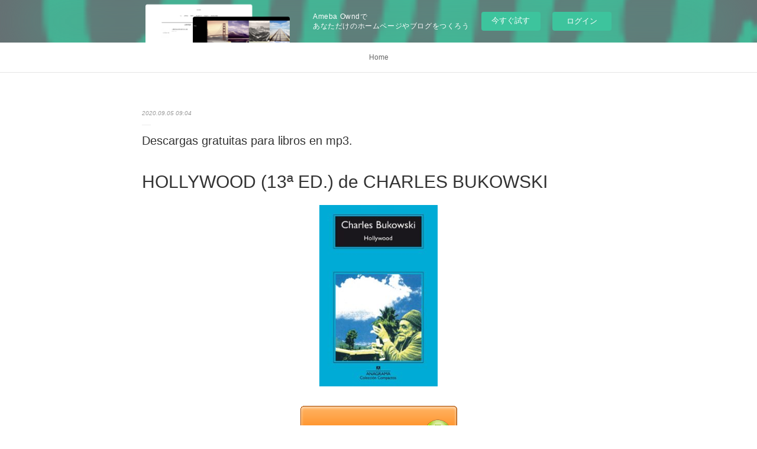

--- FILE ---
content_type: text/html; charset=utf-8
request_url: https://epegebonybyw.amebaownd.com/posts/10010105
body_size: 9644
content:
<!doctype html>

            <html lang="ja" data-reactroot=""><head><meta charSet="UTF-8"/><meta http-equiv="X-UA-Compatible" content="IE=edge"/><meta name="viewport" content="width=device-width,user-scalable=no,initial-scale=1.0,minimum-scale=1.0,maximum-scale=1.0"/><title data-react-helmet="true">Descargas gratuitas para libros en mp3. | epegebonybyw&#x27;s Ownd</title><link data-react-helmet="true" rel="canonical" href="https://epegebonybyw.amebaownd.com/posts/10010105/"/><meta name="description" content="HOLLYWOOD (13ª ED.) de CHARLES BUKOWSKI





                





Ficha técnica

    HOLLYWOOD (13ª"/><meta property="fb:app_id" content="522776621188656"/><meta property="og:url" content="https://epegebonybyw.amebaownd.com/posts/10010105"/><meta property="og:type" content="article"/><meta property="og:title" content="Descargas gratuitas para libros en mp3."/><meta property="og:description" content="HOLLYWOOD (13ª ED.) de CHARLES BUKOWSKI





                





Ficha técnica

    HOLLYWOOD (13ª"/><meta property="og:image" content="https://static.amebaowndme.com/madrid-static/gallery/049.jpg"/><meta property="og:site_name" content="epegebonybyw&#x27;s Ownd"/><meta property="og:locale" content="ja_JP"/><meta name="twitter:card" content="summary"/><meta name="twitter:site" content="@amebaownd"/><meta name="twitter:title" content="Descargas gratuitas para libros en mp3. | epegebonybyw&#x27;s Ownd"/><meta name="twitter:description" content="HOLLYWOOD (13ª ED.) de CHARLES BUKOWSKI





                





Ficha técnica

    HOLLYWOOD (13ª"/><meta name="twitter:image" content="https://static.amebaowndme.com/madrid-static/gallery/049.jpg"/><meta name="twitter:app:id:iphone" content="911640835"/><meta name="twitter:app:url:iphone" content="amebaownd://public/sites/1023493/posts/10010105"/><meta name="twitter:app:id:googleplay" content="jp.co.cyberagent.madrid"/><meta name="twitter:app:url:googleplay" content="amebaownd://public/sites/1023493/posts/10010105"/><meta name="twitter:app:country" content="US"/><link rel="amphtml" href="https://amp.amebaownd.com/posts/10010105"/><link rel="alternate" type="application/rss+xml" title="epegebonybyw&#x27;s Ownd" href="https://epegebonybyw.amebaownd.com/rss.xml"/><link rel="alternate" type="application/atom+xml" title="epegebonybyw&#x27;s Ownd" href="https://epegebonybyw.amebaownd.com/atom.xml"/><link rel="sitemap" type="application/xml" title="Sitemap" href="/sitemap.xml"/><link href="https://static.amebaowndme.com/madrid-frontend/css/user.min-a66be375c.css" rel="stylesheet" type="text/css"/><link href="https://static.amebaowndme.com/madrid-frontend/css/malia/index.min-a66be375c.css" rel="stylesheet" type="text/css"/><link rel="icon" href="https://static.amebaowndme.com/madrid-frontend/images/app/common/favicon.ico"/><style id="site-colors" charSet="UTF-8">
.u-nav-clr {
  color: #666666;
}
.u-nav-clr:hover,
.u-nav-clr--active {
  color: #b2b2b2;
}
.u-nav-bdr-clr {
  border-color: #666666;
}
.u-nav-bdr-clr:hover,
.u-nav-bdr-clr--active {
  border-color: #b2b2b2;
}
.u-nav-bg-clr {
  background-color: #ffffff;
}
.u-nav-bg-bdr-clr {
  border-color: #ffffff;
}
.u-site-clr {
  color: #333333;
}
.u-base-bg-clr {
  background-color: #ffffff;
}
.u-btn-clr {
  color: #999999;
}
.u-btn-clr:hover,
.u-btn-clr--active {
  color: #cccccc;
}
.u-btn-clr--disabled,
.u-btn-clr:disabled {
  color: #eaeaea;
}
.u-btn-bdr-clr {
  border-color: #c2c2c2;
}
.u-btn-bdr-clr:hover,
.u-btn-bdr-clr--active {
  border-color: #e0e0e0;
}
.u-btn-bdr-clr--disabled,
.u-btn-bdr-clr:disabled {
  border-color: #f2f2f2;
}
.u-btn-bg-clr {
  background-color: #c2c2c2;
}
.u-btn-bg-clr:hover,
.u-btn-bg-clr--active {
  background-color: #e0e0e0;
}
.u-btn-bg-clr--disabled,
.u-btn-bg-clr:disabled {
  background-color: #f2f2f2;
}
.u-txt-clr {
  color: #333333;
}
.u-txt-clr--lv1 {
  color: #707070;
}
.u-txt-clr--lv2 {
  color: #999999;
}
.u-txt-clr--lv3 {
  color: #d6d6d6;
}
.u-txt-bg-clr {
  background-color: #eaeaea;
}
.u-lnk-clr {
  color: #16a3a1;
}
.u-lnk-clr:visited {
  color: #8ad1d0;
}
.u-lnk-clr:hover {
  color: #b9e3e2;
}
.u-ttl-blk-clr {
  color: #333333;
}
.u-ttl-blk-bdr-clr {
  border-color: #333333;
}
.u-ttl-blk-bdr-clr--lv1 {
  border-color: #d6d6d6;
}
.u-bdr-clr {
  border-color: #ebebeb;
}
.u-acnt-bdr-clr {
  border-color: #ffffff;
}
.u-acnt-bg-clr {
  background-color: #ffffff;
};</style><style id="user-css" charSet="UTF-8">;</style><style media="screen and (max-width: 800px)" id="user-sp-css" charSet="UTF-8">;</style><script>
              (function(i,s,o,g,r,a,m){i['GoogleAnalyticsObject']=r;i[r]=i[r]||function(){
              (i[r].q=i[r].q||[]).push(arguments)},i[r].l=1*new Date();a=s.createElement(o),
              m=s.getElementsByTagName(o)[0];a.async=1;a.src=g;m.parentNode.insertBefore(a,m)
              })(window,document,'script','//www.google-analytics.com/analytics.js','ga');
            </script></head><body id="mdrd-a66be375c" class="u-txt-clr u-base-bg-clr theme-malia plan-basic  "><noscript><iframe src="//www.googletagmanager.com/ns.html?id=GTM-PXK9MM" height="0" width="0" style="display:none;visibility:hidden"></iframe></noscript><script>
            (function(w,d,s,l,i){w[l]=w[l]||[];w[l].push({'gtm.start':
            new Date().getTime(),event:'gtm.js'});var f=d.getElementsByTagName(s)[0],
            j=d.createElement(s),dl=l!='dataLayer'?'&l='+l:'';j.async=true;j.src=
            '//www.googletagmanager.com/gtm.js?id='+i+dl;f.parentNode.insertBefore(j,f);
            })(window,document, 'script', 'dataLayer', 'GTM-PXK9MM');
            </script><div id="content"><div class="page" data-reactroot=""><div class="page__outer"><div class="page__inner u-base-bg-clr"><aside style="opacity:1 !important;visibility:visible !important;text-indent:0 !important;transform:none !important;display:block !important;position:static !important;padding:0 !important;overflow:visible !important;margin:0 !important"><div class="owndbarHeader  " style="opacity:1 !important;visibility:visible !important;text-indent:0 !important;transform:none !important;display:block !important;position:static !important;padding:0 !important;overflow:visible !important;margin:0 !important"></div></aside><div role="navigation" class="common-header__outer u-nav-bg-clr"><input type="checkbox" id="header-switch" class="common-header__switch"/><div class="common-header"><div class="common-header__inner js-nav-overflow-criterion"><ul class="common-header__nav common-header-nav"><li class="common-header-nav__item js-nav-item "><a target="" class="u-nav-clr" href="/">Home</a></li></ul></div><label class="common-header__more u-nav-bdr-clr" for="header-switch"><span class="u-nav-bdr-clr"><span class="u-nav-bdr-clr"><span class="u-nav-bdr-clr"></span></span></span></label></div></div><div><div role="main" class="page__main-outer u-base-bg-clr"><div class="page__main page__main--blog-detail"><div class="section"><div class="page__main--blog-detail"><div class="blog-article-outer"><article class="blog-article"><div class="blog-article__inner"><div class="blog-article__header"><time class="blog-article__date u-txt-clr u-txt-clr--lv2 u-bdr-clr" dateTime="2020-09-05T09:04:29Z">2020.09.05 09:04</time></div><div class="blog-article__content"><div class="blog-article__title blog-title"><h1 class="blog-title__text u-txt-clr">Descargas gratuitas para libros en mp3.</h1></div><div class="blog-article__body blog-body"><div class="blog-body__item"><div><div class="blog-body__text u-txt-clr u-clr-area" data-block-type="text"><h2>HOLLYWOOD (13ª ED.) de CHARLES BUKOWSKI</h2>
<p align="center"><img alt="Descargas gratuitas para libros en mp3. HOLLYWOOD (13ª ED.) (Spanish Edition) 9788433914262 de CHARLES BUKOWSKI " width="200" src="https://imagessl2.casadellibro.com/a/l/t5/62/9788433914262.jpg"><br><br>
<a class="u-lnk-clr" target="_blank" href="http://filesbooks.info/download.php?group=libro&amp;from=amebaownd.com&amp;id=5017&amp;lnk=MjAyMC0wOS0wNQ--"><img src="https://i.imgur.com/wjgLeNP.gif" alt="Descargar HOLLYWOOD (13ª ED.) PDF"></a>
</p>


                


<p><br></p>

<p>
<b>Ficha técnica</b>
</p><ul>
    <li>HOLLYWOOD (13ª ED.)</li>
    <li>CHARLES BUKOWSKI</li>
        <li>Número de páginas: 320</li>
            <li>Idioma:  CASTELLANO </li>
        <li>Formatos: Pdf, ePub, MOBI, FB2</li>
        <li>ISBN: 9788433914262</li>
            <li>Editorial:  ANAGRAMA </li>
            <li>Año de edición:  2005</li>
    
</ul>


<p><b><a class="u-lnk-clr" target="_blank" href="http://filesbooks.info/download.php?group=libro&amp;from=amebaownd.com&amp;id=5017&amp;lnk=MjAyMC0wOS0wNQ--" style="color: blue;">Descargar eBook gratis</a></b></p>

<p><br></p>
<p><br></p>



<h3>Descargas gratuitas para libros en mp3. HOLLYWOOD (13ª ED.) (Spanish Edition) 9788433914262 de CHARLES BUKOWSKI </h3>
<p>
</p><h4>Overview</h4>
<p>Henry Chinaski siempre ha estado en pie de guerra, sin bajar la guardia contra el establishment y sus infinitos tentáculos. Pero en Hollywood no le será nada fácil: Jhon Pinchot, un enloquecido director de cine, se empeña en llevar a la pantalla sus relatos de juventud, o sea la autobiografía de un alcoholico empedernido. Chinaski desconfía del proyecto, aunque acepta a regañadientes escribir el guión de la película. <br></p>

<p>
PUBLICACIONES SIMILARES:
Book downloads pdf The Truth About Magic: Poems iBook RTF (English Edition) <a class="u-lnk-clr" href="https://huchogigeheg.themedia.jp/posts/10010064">download link</a>,
</p>
</div></div></div></div></div><div class="blog-article__footer"><div class="reblog-btn-outer"><div class="reblog-btn-body"><button class="reblog-btn"><span class="reblog-btn__inner"><span class="icon icon--reblog2"></span></span></button></div></div></div></div><div class="complementary-outer complementary-outer--slot2"><div class="complementary complementary--shareButton "><div class="block-type--shareButton"><div class="share share--filled share--filled-4"><button class="share__btn--facebook share__btn share__btn--filled"><span aria-hidden="true" class="icon--facebook icon"></span></button><button class="share__btn--twitter share__btn share__btn--filled"><span aria-hidden="true" class="icon--twitter icon"></span></button><button class="share__btn--nanagogo share__btn share__btn--filled"><span aria-hidden="true" class="icon--nanagogo icon"></span></button></div></div></div><div class="complementary complementary--siteFollow "><div class="block-type--siteFollow"><div class="site-follow u-bdr-clr"><div class="site-follow__img"><div><img alt=""/></div></div><div class="site-follow__body"><p class="site-follow__title u-txt-clr"><span class="site-follow__title-inner ">epegebonybyw&#x27;s Ownd</span></p><div class="site-follow__btn-outer"><button class="site-follow__btn site-follow__btn--yet"><div class="site-follow__btn-text"><span aria-hidden="true" class="site-follow__icon icon icon--plus"></span>フォロー</div></button></div></div></div></div></div><div class="complementary complementary--relatedPosts "><div class="block-type--relatedPosts"></div></div><div class="complementary complementary--postPrevNext "><div class="block-type--postPrevNext"><div class="pager pager--type1"><ul class="pager__list"><li class="pager__item pager__item--prev "><a class="pager__item-inner u-bdr-clr" href="/posts/10010120"><time class="pager__date u-txt-clr" dateTime="2020-09-05T09:05:26Z">2020.09.05 09:05</time><div><span class="pager__description u-txt-clr">Kindle ebooks best sellers TODO ESO QUE NOS UNE</span></div><span aria-hidden="true" class="pager__icon icon icon--disclosure-l4  u-txt-clr"></span></a></li><li class="pager__item pager__item--next "><a class="pager__item-inner u-bdr-clr" href="/posts/9958634"><time class="pager__date u-txt-clr" dateTime="2020-09-03T21:06:49Z">2020.09.03 21:06</time><div><span class="pager__description u-txt-clr">Libro de descarga gratuita en línea JAQUE AL MANIPULADOR 9788494935473</span></div><span aria-hidden="true" class="pager__icon icon icon--disclosure-r4  u-txt-clr"></span></a></li></ul></div></div></div></div><div class="blog-article__comment"><div class="comment-list js-comment-list"><div><p class="comment-count u-txt-clr u-txt-clr--lv2"><span>0</span>コメント</p><ul><li class="comment-list__item comment-item js-comment-form"><div class="comment-item__body"><form class="comment-item__form u-bdr-clr "><div class="comment-item__form-head"><textarea type="text" id="post-comment" maxLength="1100" placeholder="コメントする..." class="comment-item__input"></textarea></div><div class="comment-item__form-foot"><p class="comment-item__count-outer"><span class="comment-item__count ">1000</span> / 1000</p><button type="submit" disabled="" class="comment-item__submit">投稿</button></div></form></div></li></ul></div></div></div><div class="pswp" tabindex="-1" role="dialog" aria-hidden="true"><div class="pswp__bg"></div><div class="pswp__scroll-wrap"><div class="pswp__container"><div class="pswp__item"></div><div class="pswp__item"></div><div class="pswp__item"></div></div><div class="pswp__ui pswp__ui--hidden"><div class="pswp__top-bar"><div class="pswp__counter"></div><button class="pswp__button pswp__button--close" title="Close (Esc)"></button><button class="pswp__button pswp__button--share" title="Share"></button><button class="pswp__button pswp__button--fs" title="Toggle fullscreen"></button><button class="pswp__button pswp__button--zoom" title="Zoom in/out"></button><div class="pswp__preloader"><div class="pswp__preloader__icn"><div class="pswp__preloader__cut"><div class="pswp__preloader__donut"></div></div></div></div></div><div class="pswp__share-modal pswp__share-modal--hidden pswp__single-tap"><div class="pswp__share-tooltip"></div></div><div class="pswp__button pswp__button--close pswp__close"><span class="pswp__close__item pswp__close"></span><span class="pswp__close__item pswp__close"></span></div><div class="pswp__bottom-bar"><button class="pswp__button pswp__button--arrow--left js-lightbox-arrow" title="Previous (arrow left)"></button><button class="pswp__button pswp__button--arrow--right js-lightbox-arrow" title="Next (arrow right)"></button></div><div class=""><div class="pswp__caption"><div class="pswp__caption"></div><div class="pswp__caption__link"><a class="js-link"></a></div></div></div></div></div></div></article></div></div></div></div></div></div><aside style="opacity:1 !important;visibility:visible !important;text-indent:0 !important;transform:none !important;display:block !important;position:static !important;padding:0 !important;overflow:visible !important;margin:0 !important"><div class="owndbar" style="opacity:1 !important;visibility:visible !important;text-indent:0 !important;transform:none !important;display:block !important;position:static !important;padding:0 !important;overflow:visible !important;margin:0 !important"></div></aside><footer role="contentinfo" class="page__footer footer" style="opacity:1 !important;visibility:visible !important;text-indent:0 !important;overflow:visible !important;position:static !important"><div class="footer__inner u-bdr-clr " style="opacity:1 !important;visibility:visible !important;text-indent:0 !important;overflow:visible !important;display:block !important;transform:none !important"><div class="footer__item u-bdr-clr" style="opacity:1 !important;visibility:visible !important;text-indent:0 !important;overflow:visible !important;display:block !important;transform:none !important"><p class="footer__copyright u-font"><small class="u-txt-clr u-txt-clr--lv2 u-font" style="color:rgba(51,51,51, 0.5) !important">Copyright © <!-- -->2026<!-- --> <!-- -->epegebonybyw&#x27;s Ownd<!-- -->.</small></p><div class="powered-by"><a href="https://www.amebaownd.com" class="powered-by__link"><span class="powered-by__text">Powered by</span><span class="powered-by__logo">AmebaOwnd</span><span class="powered-by__text">無料でホームページをつくろう</span></a></div></div></div></footer></div></div><div class="toast"></div></div></div><img src="//sy.ameblo.jp/sync/?org=sy.amebaownd.com" alt="" style="display:none" width="1" height="1"/><script charSet="UTF-8">window.mdrdEnv="prd";</script><script charSet="UTF-8">window.INITIAL_STATE={"authenticate":{"authCheckCompleted":false,"isAuthorized":false},"blogPostReblogs":{},"category":{},"currentSite":{"fetching":false,"status":null,"site":{}},"shopCategory":{},"categories":{},"notifications":{},"page":{},"paginationTitle":{},"postArchives":{},"postComments":{"10010105":{"data":[],"pagination":{"total":0,"offset":0,"limit":3,"cursors":{"after":"","before":""}},"fetching":false},"submitting":false,"postStatus":null},"postDetail":{"postDetail-blogPostId:10010105":{"fetching":false,"loaded":true,"meta":{"code":200},"data":{"id":"10010105","userId":"1216460","siteId":"1023493","status":"publish","title":"Descargas gratuitas para libros en mp3.","contents":[{"type":"text","format":"html","value":"\u003Ch2\u003EHOLLYWOOD (13ª ED.) de CHARLES BUKOWSKI\u003C\u002Fh2\u003E\n\u003Cp align=\"center\"\u003E\u003Cimg src=\"https:\u002F\u002Fimagessl2.casadellibro.com\u002Fa\u002Fl\u002Ft5\u002F62\u002F9788433914262.jpg\" width=\"200\" alt=\"Descargas gratuitas para libros en mp3. HOLLYWOOD (13ª ED.) (Spanish Edition) 9788433914262 de CHARLES BUKOWSKI \"\u003E\u003Cbr\u003E\u003Cbr\u003E\n\u003Ca href=\"http:\u002F\u002Ffilesbooks.info\u002Fdownload.php?group=libro&amp;from=amebaownd.com&amp;id=5017&amp;lnk=MjAyMC0wOS0wNQ--\" target=\"_blank\" class=\"u-lnk-clr\"\u003E\u003Cimg alt=\"Descargar HOLLYWOOD (13ª ED.) PDF\" src=\"https:\u002F\u002Fi.imgur.com\u002FwjgLeNP.gif\"\u003E\u003C\u002Fa\u003E\n\u003C\u002Fp\u003E\n\n\n                \n\n\n\u003Cp\u003E\u003Cbr\u003E\u003C\u002Fp\u003E\n\n\u003Cp\u003E\n\u003Cb\u003EFicha técnica\u003C\u002Fb\u003E\n\u003C\u002Fp\u003E\u003Cul\u003E\n    \u003Cli\u003EHOLLYWOOD (13ª ED.)\u003C\u002Fli\u003E\n    \u003Cli\u003ECHARLES BUKOWSKI\u003C\u002Fli\u003E\n        \u003Cli\u003ENúmero de páginas: 320\u003C\u002Fli\u003E\n            \u003Cli\u003EIdioma:  CASTELLANO \u003C\u002Fli\u003E\n        \u003Cli\u003EFormatos: Pdf, ePub, MOBI, FB2\u003C\u002Fli\u003E\n        \u003Cli\u003EISBN: 9788433914262\u003C\u002Fli\u003E\n            \u003Cli\u003EEditorial:  ANAGRAMA \u003C\u002Fli\u003E\n            \u003Cli\u003EAño de edición:  2005\u003C\u002Fli\u003E\n    \n\u003C\u002Ful\u003E\n\n\n\u003Cp\u003E\u003Cb\u003E\u003Ca style=\"color: blue;\" href=\"http:\u002F\u002Ffilesbooks.info\u002Fdownload.php?group=libro&amp;from=amebaownd.com&amp;id=5017&amp;lnk=MjAyMC0wOS0wNQ--\" target=\"_blank\" class=\"u-lnk-clr\"\u003EDescargar eBook gratis\u003C\u002Fa\u003E\u003C\u002Fb\u003E\u003C\u002Fp\u003E\n\n\u003Cp\u003E\u003Cbr\u003E\u003C\u002Fp\u003E\n\u003Cp\u003E\u003Cbr\u003E\u003C\u002Fp\u003E\n\n\n\n\u003Ch3\u003EDescargas gratuitas para libros en mp3. HOLLYWOOD (13ª ED.) (Spanish Edition) 9788433914262 de CHARLES BUKOWSKI \u003C\u002Fh3\u003E\n\u003Cp\u003E\n\u003C\u002Fp\u003E\u003Ch4\u003EOverview\u003C\u002Fh4\u003E\n\u003Cp\u003EHenry Chinaski siempre ha estado en pie de guerra, sin bajar la guardia contra el establishment y sus infinitos tentáculos. Pero en Hollywood no le será nada fácil: Jhon Pinchot, un enloquecido director de cine, se empeña en llevar a la pantalla sus relatos de juventud, o sea la autobiografía de un alcoholico empedernido. Chinaski desconfía del proyecto, aunque acepta a regañadientes escribir el guión de la película. \u003Cbr\u003E\u003C\u002Fp\u003E\n\n\u003Cp\u003E\nPUBLICACIONES SIMILARES:\nBook downloads pdf The Truth About Magic: Poems iBook RTF (English Edition) \u003Ca href=\"https:\u002F\u002Fhuchogigeheg.themedia.jp\u002Fposts\u002F10010064\" class=\"u-lnk-clr\"\u003Edownload link\u003C\u002Fa\u003E,\n\u003C\u002Fp\u003E\n"}],"urlPath":"","publishedUrl":"https:\u002F\u002Fepegebonybyw.amebaownd.com\u002Fposts\u002F10010105","ogpDescription":"","ogpImageUrl":"","contentFiltered":"","viewCount":0,"commentCount":0,"reblogCount":0,"prevBlogPost":{"id":"10010120","title":"Kindle ebooks best sellers TODO ESO QUE NOS UNE","summary":"TODO ESO QUE NOS UNE de ANA CAMPOY\n\n\n\n\n\n                \n\n\n\n\n\nFicha técnica\n\n    TODO ESO QUE NOS UNE\n    ANA CAMPOY\n        Número de páginas: 240\n            Idioma:  CASTELLANO \n        Formatos: Pdf, ePub, MOBI, FB2\n        ISBN: 9788469836408\n            Editorial:  ANAYA \n            Año de edición:  2018\n    \n\n\n\nDescargar eBook gratis\n\n\n\n\n\n\nKindle ebooks best sellers TODO ESO QUE NOS UNE\n\nOverview\nCumplir los sueños no siempre es fácil. Sobre todo si te llamas Anne Rottenmeier, tu meta es ser violonchelista y tienes que mudarte a Fráncfort para conseguirlo. Como la vida se le complica, Anne acepta un empleo de\" au pair\"  para cuidar a una niña enferma. Sin embargo, se topa con Clara Sesemann, una adolescente que no se atreve a rebelarse contra la vida que han diseñado para ella.\n\nPara Anne, todo son señales y la vida está sembrada de ellas. Así se lo explica a Chicocafé, el único amigo que hace en la ciudad y que pronto se convertirá en algo más. Anne no se achanta a la hora de conseguir sus objetivos. Está convencida de poder lograr sus sueños sin tener que renunciar a nada. Y se propone que Clara también lo aprenda. Lo que jamás podrá sospechar es que sus destinos estarán unidos para siempre.\" Una conmovedora y original novela de superación y esperanza que nos recuerda la importancia de luchar por nuestros sueños sin rendirnos ante las adversidades \" , Javier Ruescas\n\n \" Un revulsivo hecho letras, un  ' ¡espabila! '  que se lee de un tirón y es un tirón de orejas, una invitación a la vida, a la rebeldía con causa. Un libro luminoso que da felicidad \" , Begoña Oro\n\n\nePub Recomendados:\nTéléchargement d'ebook pour ipad 2 Dictionnaire amoureux de New York read book,\nEbooks downloaden kostenlos Elevate: Push Beyond Your Limits and Unlock Success in Yourself and Others (English Edition) 9781492691488 read book,\nBook downloads pdf The Truth About Magic: Poems iBook RTF (English Edition) site,\n\n","imageUrl":"","publishedAt":"2020-09-05T09:05:26Z"},"nextBlogPost":{"id":"9958634","title":"Libro de descarga gratuita en línea JAQUE AL MANIPULADOR 9788494935473","summary":"JAQUE AL MANIPULADOR de MARIA JOSE RIVERA\n\n\n\n\n\n                \n\n\n\n\n\nFicha técnica\n\n    JAQUE AL MANIPULADOR\n    MARIA JOSE RIVERA\n            Idioma:  CASTELLANO \n        Formatos: Pdf, ePub, MOBI, FB2\n        ISBN: 9788494935473\n            Editorial:  PROYECTOS EDITORIALES CASIOPEA SL \n            Año de edición:  2019\n    \n\n\n\nDescargar eBook gratis\n\n\n\n\n\n\nLibro de descarga gratuita en línea JAQUE AL MANIPULADOR 9788494935473\n\nOverview\nLos intereses de las grandes corporaciones, mueven a los personajes de esta novela. Uno de ellos es un escurridizo y atractivo hombre americano, tranquilo, eficiente y sin conciencia pero que caerá bajo el hechizo de una joven arqueóloga neozelandesa que trabaja en el Cementerio de los Artistas y de los Poetas de Roma.\n\n\nLIBROS RELACIONADOS:\nDescarga gratuita de libros electrónicos para Ado Net The Girl in the Locked Room: A Ghost Story PDB CHM PDF de Mary Downing Hahn download pdf,\nDownload free kindle books not from amazon The Art of Borderlands 3 9781683835714 (English Edition) by Chris Allcock, Scott Kester link,\nTéléchargements gratuits de livres audio en ligne Harry Potter Intégrale en francais pdf,\nDownload ebooks free kindle Nikon D3500 For Dummies 9781119561835 (English Edition) ePub PDB read book,\nTéléchargement gratuit d'ebooks aviation Lieutenant Eve Dallas Tome 46 read pdf,\nDescargas de libros gratis para iPod Good Talk: A Memoir in Conversations  (Spanish Edition) download link,\n\n","imageUrl":"","publishedAt":"2020-09-03T21:06:49Z"},"rebloggedPost":false,"blogCategories":[],"user":{"id":"1216460","nickname":"epegebonybyw","description":"","official":false,"photoUrl":"https:\u002F\u002Fprofile-api.ameba.jp\u002Fv2\u002Fas\u002Fj01c4e5ad34a0be5e48f617329e623b4f6b08f0c\u002FprofileImage?cat=300","followingCount":1,"createdAt":"2020-07-18T03:52:31Z","updatedAt":"2021-03-20T16:20:32Z"},"updateUser":{"id":"1216460","nickname":"epegebonybyw","description":"","official":false,"photoUrl":"https:\u002F\u002Fprofile-api.ameba.jp\u002Fv2\u002Fas\u002Fj01c4e5ad34a0be5e48f617329e623b4f6b08f0c\u002FprofileImage?cat=300","followingCount":1,"createdAt":"2020-07-18T03:52:31Z","updatedAt":"2021-03-20T16:20:32Z"},"comments":{"pagination":{"total":0,"offset":0,"limit":3,"cursors":{"after":"","before":""}},"data":[]},"publishedAt":"2020-09-05T09:04:29Z","createdAt":"2020-09-05T09:04:31Z","updatedAt":"2020-09-05T09:04:31Z","version":1}}},"postList":{},"shopList":{},"shopItemDetail":{},"pureAd":{},"keywordSearch":{},"proxyFrame":{"loaded":false},"relatedPostList":{},"route":{"route":{"path":"\u002Fposts\u002F:blog_post_id","component":function Connect(props, context) {
        _classCallCheck(this, Connect);

        var _this = _possibleConstructorReturn(this, _Component.call(this, props, context));

        _this.version = version;
        _this.store = props.store || context.store;

        (0, _invariant2["default"])(_this.store, 'Could not find "store" in either the context or ' + ('props of "' + connectDisplayName + '". ') + 'Either wrap the root component in a <Provider>, ' + ('or explicitly pass "store" as a prop to "' + connectDisplayName + '".'));

        var storeState = _this.store.getState();
        _this.state = { storeState: storeState };
        _this.clearCache();
        return _this;
      },"route":{"id":"0","type":"blog_post_detail","idForType":"0","title":"","urlPath":"\u002Fposts\u002F:blog_post_id","isHomePage":false}},"params":{"blog_post_id":"10010105"},"location":{"pathname":"\u002Fposts\u002F10010105","search":"","hash":"","action":"POP","key":"ddol51","query":{}}},"siteConfig":{"tagline":"","title":"epegebonybyw's Ownd","copyright":"","iconUrl":"https:\u002F\u002Fstatic.amebaowndme.com\u002Fmadrid-static\u002Fplaceholder\u002Fsite-icons\u002Fe.png","logoUrl":"","coverImageUrl":"https:\u002F\u002Fstatic.amebaowndme.com\u002Fmadrid-static\u002Fgallery\u002F049.jpg","homePageId":"4063525","siteId":"1023493","siteCategoryIds":[],"themeId":"5","theme":"malia","shopId":"","openedShop":false,"shop":{"law":{"userType":"","corporateName":"","firstName":"","lastName":"","zipCode":"","prefecture":"","address":"","telNo":"","aboutContact":"","aboutPrice":"","aboutPay":"","aboutService":"","aboutReturn":""},"privacyPolicy":{"operator":"","contact":"","collectAndUse":"","restrictionToThirdParties":"","supervision":"","disclosure":"","cookie":""}},"user":{"id":"1216460","nickname":"epegebonybyw","photoUrl":"","createdAt":"2020-07-18T03:52:31Z","updatedAt":"2021-03-20T16:20:32Z"},"commentApproval":"accept","plan":{"id":"1","name":"Free","ownd_header":false,"powered_by":false,"pure_ads":false},"verifiedType":"general","navigations":[{"title":"Home","urlPath":".\u002F","target":"_self","pageId":"4063525"}],"routings":[{"id":"0","type":"blog","idForType":"0","title":"","urlPath":"\u002Fposts\u002Fpage\u002F:page_num","isHomePage":false},{"id":"0","type":"blog_post_archive","idForType":"0","title":"","urlPath":"\u002Fposts\u002Farchives\u002F:yyyy\u002F:mm","isHomePage":false},{"id":"0","type":"blog_post_archive","idForType":"0","title":"","urlPath":"\u002Fposts\u002Farchives\u002F:yyyy\u002F:mm\u002Fpage\u002F:page_num","isHomePage":false},{"id":"0","type":"blog_post_category","idForType":"0","title":"","urlPath":"\u002Fposts\u002Fcategories\u002F:category_id","isHomePage":false},{"id":"0","type":"blog_post_category","idForType":"0","title":"","urlPath":"\u002Fposts\u002Fcategories\u002F:category_id\u002Fpage\u002F:page_num","isHomePage":false},{"id":"0","type":"author","idForType":"0","title":"","urlPath":"\u002Fauthors\u002F:user_id","isHomePage":false},{"id":"0","type":"author","idForType":"0","title":"","urlPath":"\u002Fauthors\u002F:user_id\u002Fpage\u002F:page_num","isHomePage":false},{"id":"0","type":"blog_post_category","idForType":"0","title":"","urlPath":"\u002Fposts\u002Fcategory\u002F:category_id","isHomePage":false},{"id":"0","type":"blog_post_category","idForType":"0","title":"","urlPath":"\u002Fposts\u002Fcategory\u002F:category_id\u002Fpage\u002F:page_num","isHomePage":false},{"id":"0","type":"blog_post_detail","idForType":"0","title":"","urlPath":"\u002Fposts\u002F:blog_post_id","isHomePage":false},{"id":"0","type":"keywordSearch","idForType":"0","title":"","urlPath":"\u002Fsearch\u002Fq\u002F:query","isHomePage":false},{"id":"0","type":"keywordSearch","idForType":"0","title":"","urlPath":"\u002Fsearch\u002Fq\u002F:query\u002Fpage\u002F:page_num","isHomePage":false},{"id":"4063525","type":"blog","idForType":"0","title":"Home","urlPath":"\u002Fpages\u002F4063525\u002F","isHomePage":true},{"id":"4063525","type":"blog","idForType":"0","title":"Home","urlPath":"\u002Fpages\u002F4063525\u002F:url_path","isHomePage":true},{"id":"4063525","type":"blog","idForType":"0","title":"Home","urlPath":"\u002F","isHomePage":true}],"siteColors":{"navigationBackground":"#ffffff","navigationText":"#666666","siteTitleText":"#333333","background":"#ffffff","buttonBackground":"#cccccc","buttonText":"#bbbbbb","text":"#333333","link":"#72b1b3","titleBlock":"#333333","border":"#ebebeb","accent":"#ffffff"},"wovnioAttribute":"","useAuthorBlock":false,"twitterHashtags":"","createdAt":"2020-07-18T03:53:38Z","seoTitle":"epegebonybyw's Ownd","isPreview":false,"siteCategory":[],"previewPost":null,"previewShopItem":null,"hasAmebaIdConnection":false,"serverTime":"2026-01-31T23:51:47Z","complementaries":{"2":{"contents":{"layout":{"rows":[{"columns":[{"blocks":[{"type":"shareButton","design":"filled","providers":["facebook","twitter","nanagogo","line"]},{"type":"siteFollow","description":""},{"type":"relatedPosts","layoutType":"listl","showHeading":true,"heading":"関連記事","limit":3},{"type":"postPrevNext","showImage":true}]}]}]}},"created_at":"2020-07-18T03:53:38Z","updated_at":"2020-07-18T03:53:38Z"},"11":{"contents":{"layout":{"rows":[{"columns":[{"blocks":[{"type":"siteFollow","description":""},{"type":"post","mode":"summary","title":"記事一覧","buttonTitle":"","limit":5,"layoutType":"sidebarm","categoryIds":"","showTitle":true,"showButton":true,"sortType":"recent"},{"type":"postsCategory","heading":"カテゴリ","showHeading":true,"showCount":true,"design":"tagcloud"},{"type":"postsArchive","heading":"アーカイブ","showHeading":true,"design":"accordion"},{"type":"keywordSearch","heading":"","showHeading":false}]}]}]}},"created_at":"2020-07-18T03:53:38Z","updated_at":"2020-07-18T03:53:38Z"}},"siteColorsCss":"\n.u-nav-clr {\n  color: #666666;\n}\n.u-nav-clr:hover,\n.u-nav-clr--active {\n  color: #b2b2b2;\n}\n.u-nav-bdr-clr {\n  border-color: #666666;\n}\n.u-nav-bdr-clr:hover,\n.u-nav-bdr-clr--active {\n  border-color: #b2b2b2;\n}\n.u-nav-bg-clr {\n  background-color: #ffffff;\n}\n.u-nav-bg-bdr-clr {\n  border-color: #ffffff;\n}\n.u-site-clr {\n  color: #333333;\n}\n.u-base-bg-clr {\n  background-color: #ffffff;\n}\n.u-btn-clr {\n  color: #999999;\n}\n.u-btn-clr:hover,\n.u-btn-clr--active {\n  color: #cccccc;\n}\n.u-btn-clr--disabled,\n.u-btn-clr:disabled {\n  color: #eaeaea;\n}\n.u-btn-bdr-clr {\n  border-color: #c2c2c2;\n}\n.u-btn-bdr-clr:hover,\n.u-btn-bdr-clr--active {\n  border-color: #e0e0e0;\n}\n.u-btn-bdr-clr--disabled,\n.u-btn-bdr-clr:disabled {\n  border-color: #f2f2f2;\n}\n.u-btn-bg-clr {\n  background-color: #c2c2c2;\n}\n.u-btn-bg-clr:hover,\n.u-btn-bg-clr--active {\n  background-color: #e0e0e0;\n}\n.u-btn-bg-clr--disabled,\n.u-btn-bg-clr:disabled {\n  background-color: #f2f2f2;\n}\n.u-txt-clr {\n  color: #333333;\n}\n.u-txt-clr--lv1 {\n  color: #707070;\n}\n.u-txt-clr--lv2 {\n  color: #999999;\n}\n.u-txt-clr--lv3 {\n  color: #d6d6d6;\n}\n.u-txt-bg-clr {\n  background-color: #eaeaea;\n}\n.u-lnk-clr {\n  color: #16a3a1;\n}\n.u-lnk-clr:visited {\n  color: #8ad1d0;\n}\n.u-lnk-clr:hover {\n  color: #b9e3e2;\n}\n.u-ttl-blk-clr {\n  color: #333333;\n}\n.u-ttl-blk-bdr-clr {\n  border-color: #333333;\n}\n.u-ttl-blk-bdr-clr--lv1 {\n  border-color: #d6d6d6;\n}\n.u-bdr-clr {\n  border-color: #ebebeb;\n}\n.u-acnt-bdr-clr {\n  border-color: #ffffff;\n}\n.u-acnt-bg-clr {\n  background-color: #ffffff;\n}","siteFont":{"id":"9","name":"Lato"},"siteCss":"","siteSpCss":"","meta":{"Title":"Descargas gratuitas para libros en mp3. | epegebonybyw's Ownd","Description":"HOLLYWOOD (13ª ED.) de CHARLES BUKOWSKI\n\n\n\n\n\n                \n\n\n\n\n\nFicha técnica\n\n    HOLLYWOOD (13ª","Keywords":"","Noindex":false,"Nofollow":false,"CanonicalUrl":"https:\u002F\u002Fepegebonybyw.amebaownd.com\u002Fposts\u002F10010105","AmpHtml":"https:\u002F\u002Famp.amebaownd.com\u002Fposts\u002F10010105","DisabledFragment":false,"OgMeta":{"Type":"article","Title":"Descargas gratuitas para libros en mp3.","Description":"HOLLYWOOD (13ª ED.) de CHARLES BUKOWSKI\n\n\n\n\n\n                \n\n\n\n\n\nFicha técnica\n\n    HOLLYWOOD (13ª","Image":"https:\u002F\u002Fstatic.amebaowndme.com\u002Fmadrid-static\u002Fgallery\u002F049.jpg","SiteName":"epegebonybyw's Ownd","Locale":"ja_JP"},"DeepLinkMeta":{"Ios":{"Url":"amebaownd:\u002F\u002Fpublic\u002Fsites\u002F1023493\u002Fposts\u002F10010105","AppStoreId":"911640835","AppName":"Ameba Ownd"},"Android":{"Url":"amebaownd:\u002F\u002Fpublic\u002Fsites\u002F1023493\u002Fposts\u002F10010105","AppName":"Ameba Ownd","Package":"jp.co.cyberagent.madrid"},"WebUrl":"https:\u002F\u002Fepegebonybyw.amebaownd.com\u002Fposts\u002F10010105"},"TwitterCard":{"Type":"summary","Site":"@amebaownd","Creator":"","Title":"Descargas gratuitas para libros en mp3. | epegebonybyw's Ownd","Description":"HOLLYWOOD (13ª ED.) de CHARLES BUKOWSKI\n\n\n\n\n\n                \n\n\n\n\n\nFicha técnica\n\n    HOLLYWOOD (13ª","Image":"https:\u002F\u002Fstatic.amebaowndme.com\u002Fmadrid-static\u002Fgallery\u002F049.jpg"},"TwitterAppCard":{"CountryCode":"US","IPhoneAppId":"911640835","AndroidAppPackageName":"jp.co.cyberagent.madrid","CustomUrl":"amebaownd:\u002F\u002Fpublic\u002Fsites\u002F1023493\u002Fposts\u002F10010105"},"SiteName":"epegebonybyw's Ownd","ImageUrl":"","FacebookAppId":"522776621188656","InstantArticleId":"","FaviconUrl":"","AppleTouchIconUrl":"","RssItems":[{"title":"epegebonybyw's Ownd","url":"https:\u002F\u002Fepegebonybyw.amebaownd.com\u002Frss.xml"}],"AtomItems":[{"title":"epegebonybyw's Ownd","url":"https:\u002F\u002Fepegebonybyw.amebaownd.com\u002Fatom.xml"}]},"googleConfig":{"TrackingCode":"","SiteVerificationCode":""},"lanceTrackingUrl":"\u002F\u002Fsy.ameblo.jp\u002Fsync\u002F?org=sy.amebaownd.com","FRM_ID_SIGNUP":"c.ownd-sites_r.ownd-sites_1023493","landingPageParams":{"domain":"epegebonybyw.amebaownd.com","protocol":"https","urlPath":"\u002Fposts\u002F10010105"}},"siteFollow":{},"siteServiceTokens":{},"snsFeed":{},"toastMessages":{"messages":[]},"user":{"loaded":false,"me":{}},"userSites":{"fetching":null,"sites":[]},"userSiteCategories":{}};</script><script src="https://static.amebaowndme.com/madrid-metro/js/malia-c961039a0e890b88fbda.js" charSet="UTF-8"></script><style charSet="UTF-8">    @font-face {
      font-family: 'Lato';
      src: url('https://static.amebaowndme.com/madrid-frontend/fonts/userfont/Lato.woff2');
    }
    .u-font {
      font-family: "Lato", "ヒラギノ角ゴ ProN W3", "Hiragino Kaku Gothic ProN", sans-serif;
    }  </style></body></html>